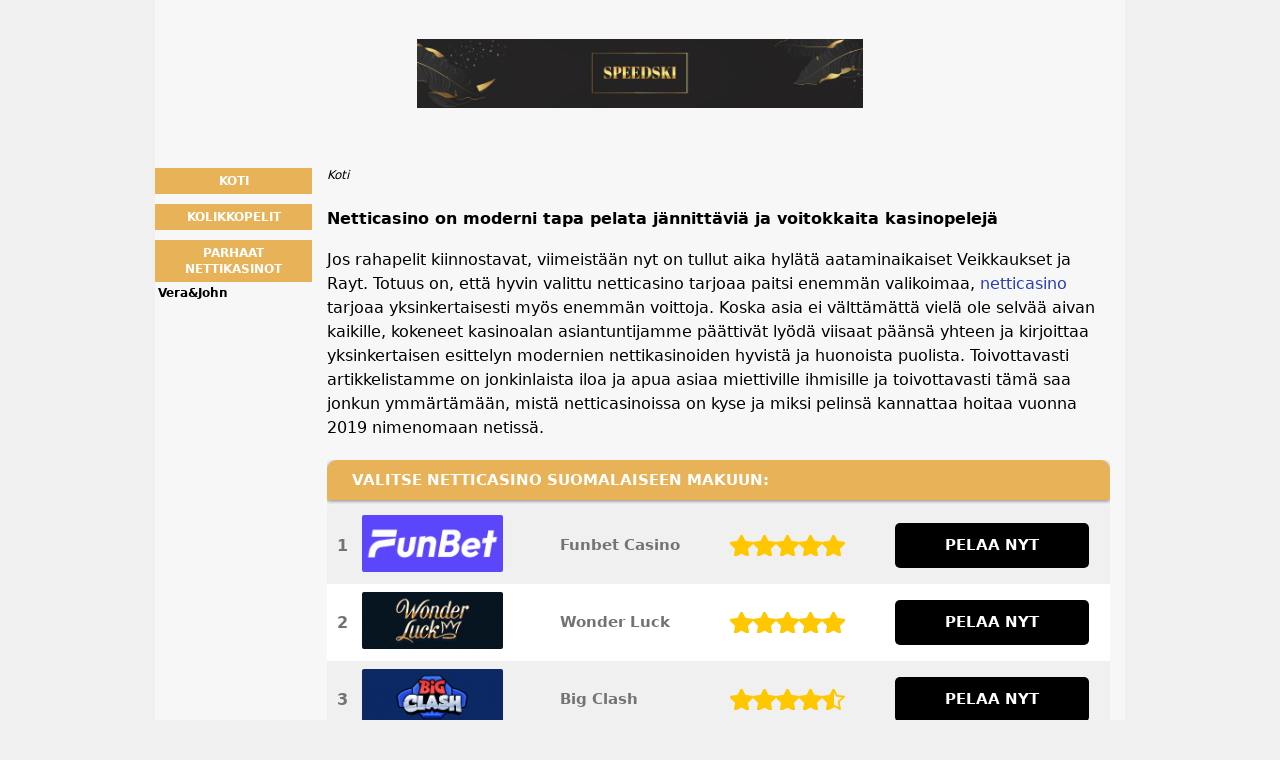

--- FILE ---
content_type: text/html; charset=UTF-8
request_url: https://www.speedski.fi/
body_size: 6191
content:
<!DOCTYPE html>
<html lang="fi-FI" xmlns="http://www.w3.org/1999/xhtml">
<head>
 <meta charset="UTF-8">
 <meta name="viewport" content="width=device-width, initial-scale=1">
  
 <title>Netticasino Haltuun - Paras Casino-Opas Suomalaisille Pelaajille</title>
 
 <link rel="stylesheet" type="text/css" href="/css/style.css">
 <link rel="stylesheet" type="text/css" href="/css/team-quote.css?cache365=1">
 
  <style>
 :root {
 --topmenu_background_color: #696918;
 --topmenu_text_color: #fff;
 --topmenu_active_background_color: #fff;
 --topmenu_active_text_color: #333;
 --topmenu_hover_background_color: #bbb;
 --topmenu_hover_text_color: #000;
 --system_text_color: #000;
 --system_link_color: #283EB5;
 --system_link_hover_color: #283EB5;
 --system_background_color: #f0f0f0;
 --system_background_image_repeat: no-repeat;
 --header_bg: transparent;
 --header_text_color: #fff;
 --header_height: 150px;
 --h1_color: #000000;
 --h2_color: #e8b259;
 --menu_title_bg: #e8b259;
 --menu_title_color: #fff;
 --menu_text_color: #000000;
 --menu_position: left;
 --menu_width: 157px;
 --main_part_width: 813px;
 --menu_text_hover_color: #283EB5;
 --content_background_color: #f7f7f7;
 --content_background_image_repeat: no-repeat;
 --menu_title_hover_color: #fff;
 --top_list_bg_color: #555;
 --visit_button_bg_color: #000000;
 --visit_button_bg_hover_color: #e8b259;
 --main_part_position: right;
 --sticky_banner_background_color: #999;
 --hig_background_image: url('/img/header.jpg');
 --cig_background_image: ;
 --sig_background_image: ;
 }
</style> 
 
 
  <link rel="shortcut icon" href="/favicon.ico" type="image/x-icon">
 <link rel="apple-touch-icon" sizes="152x152" href="/apple-touch-icon.png">
 <link rel="icon" type="image/png" sizes="32x32" href="/favicon-32x32.png">
 <link rel="icon" type="image/png" sizes="16x16" href="/favicon-16x16.png">
   <meta name="description" content="Paras opas &spades; Paras netticasino &#9825; Parhaat bonukset &#9826; Parhaat vinkit &clubs; Parhaat ilmaiskierrokset &#9831; Parhaat voitot &hearts;">
  
 <link rel="canonical" href="https://www.speedski.fi/">         <link rel="alternate" hreflang="fi-FI" href="https://www.speedski.fi/">           <link rel="stylesheet" href="/css/expert-box.css?cache365=1">
</head>
<body class="dv_general ">


<div id="bg" class="boxed">
 <div id="all">
 <div id="container2">
 <div id="container">
 <div id="header" class="h ">
 <picture>
                    <source srcset="/img/header.jpg" width="970" height="150" media="(min-width: 768px)">
                    <img src="/img/header.jpg" loading="eager" fetchpriority="high" decoding="async" width="452" height="69" class="main_banner_image" alt="Main banner logo">
                 </source></picture>
 </div>
 <div id="wrapper">
 <div id="content_main">
 <table cellpadding="0" cellspacing="0">
 <tbody>
 <tr>
 <td>
 <div id="mainc">
                        <div id="breadcrumb">
 <ol id="breadcrumb" vocab="http://schema.org/" typeof="BreadcrumbList">
  <li property="itemListElement" typeof="ListItem">
  <span property="name">Koti</span>
  <meta property="position" content="1">
 </li>
  </ol>
</div>

                        <h1>Netticasino on moderni tapa pelata j&auml;nnitt&auml;vi&auml; ja voitokkaita kasinopelej&auml;</h1>
                        <p>Jos rahapelit kiinnostavat, viimeist&auml;&auml;n nyt on tullut aika hyl&auml;t&auml; aataminaikaiset Veikkaukset ja Rayt. Totuus on, ett&auml; hyvin valittu netticasino tarjoaa paitsi enemm&auml;n valikoimaa, <a href="https://www.netticasinot.click/">netticasino</a> tarjoaa yksinkertaisesti my&ouml;s enemm&auml;n voittoja. Koska asia ei v&auml;ltt&auml;m&auml;tt&auml; viel&auml; ole selv&auml;&auml; aivan kaikille, kokeneet kasinoalan asiantuntijamme p&auml;&auml;ttiv&auml;t ly&ouml;d&auml; viisaat p&auml;&auml;ns&auml; yhteen ja kirjoittaa yksinkertaisen esittelyn modernien nettikasinoiden hyvist&auml; ja huonoista puolista. Toivottavasti artikkelistamme on jonkinlaista iloa ja apua asiaa miettiville ihmisille ja toivottavasti t&auml;m&auml; saa jonkun ymm&auml;rt&auml;m&auml;&auml;n, mist&auml; netticasinoissa on kyse ja miksi pelins&auml; kannattaa hoitaa vuonna 2019 nimenomaan netiss&auml;.</p><div class="top-style" style="overflow: unset"><table cellpadding="0" cellspacing="0" class="top_list1_table rbo-widget rbo-widget-toplist" style="margin:15px 0;"><caption><span><h2>Valitse netticasino suomalaiseen makuun:</h2></span></caption><tr>
				<td class="no">1</td>
				<td class="img"><a class="rbo-widget rbo-widget-tl" rel="nofollow" href="/go/funbet-casino.html" target="_blank"><picture>
                    <source srcset="/img/casinologo/funbet-casino.gif" width="141" height="57" media="(min-width: 768px)">
                    <img src="/img/casinologo/funbet-casino.gif" loading="eager" fetchpriority="high" decoding="async" width="141" height="56" alt="Funbet casino">
                 </source></picture></a></td>
				<td class="nm">Funbet Casino</td>
				<td class="stars"><div class="starsbg"><div class="starsfg stars50"></div></div></td>
				<td class="v"><a class="rbo-widget rbo-widget-tl" rel="nofollow" href="/go/funbet-casino.html" target="_blank">PELAA NYT</a></td>
			</tr><tr>
				<td class="no">2</td>
				<td class="img"><a class="rbo-widget rbo-widget-tl" rel="nofollow" href="/go/wonderluck-casino.html" target="_blank"><picture>
                    <source srcset="/img/casinologo/wonderluck-casino.gif" width="141" height="57" media="(min-width: 768px)">
                    <img src="/img/casinologo/wonderluck-casino.gif" loading="lazy" decoding="async" width="141" height="56" alt="Wonderluck casino">
                 </source></picture></a></td>
				<td class="nm">Wonder Luck</td>
				<td class="stars"><div class="starsbg"><div class="starsfg stars50"></div></div></td>
				<td class="v"><a class="rbo-widget rbo-widget-tl" rel="nofollow" href="/go/wonderluck-casino.html" target="_blank">PELAA NYT</a></td>
			</tr><tr>
				<td class="no">3</td>
				<td class="img"><a class="rbo-widget rbo-widget-tl" rel="nofollow" href="/go/bigclash-casino.html" target="_blank"><picture>
                    <source srcset="/img/casinologo/bigclash-casino.gif" width="141" height="57" media="(min-width: 768px)">
                    <img src="/img/casinologo/bigclash-casino.gif" loading="lazy" decoding="async" width="141" height="56" alt="Bigclash casino">
                 </source></picture></a></td>
				<td class="nm">Big Clash</td>
				<td class="stars"><div class="starsbg"><div class="starsfg stars45"></div></div></td>
				<td class="v"><a class="rbo-widget rbo-widget-tl" rel="nofollow" href="/go/bigclash-casino.html" target="_blank">PELAA NYT</a></td>
			</tr></table></div>
                        
                        <h2>Mik&auml; se sellainen nettikasino oikein on?</h2><p>Filosofiaa lukiessa aloitetaan kreikkalaisista ihan syyst&auml;, aina kannattaa aloittaa perusasioista.  Sama p&auml;tee my&ouml;s nettikasinoihin ja on t&auml;ysin validia kysy&auml;, ett&auml; mit&auml; ne sellaiset nettikasinot yleens&auml;k&auml;&auml;n ovat. Nettikasino on moderni tapa pelata kasinopelej&auml;, vedonly&ouml;nti&auml; ja bingoa ja k&auml;yt&auml;nn&ouml;ss&auml; kaikkia rahapelej&auml;, joita mieleen vain saattaa juolahtaa. Nettikasinot kokoavat saman katon alle valtavat valikoimat erilaisia kolikkopelej&auml;, p&ouml;yt&auml;pelej&auml; ja kaikenlaisia pelej&auml;, joita kivijalkakasinolle ei ikin&auml; mahtuisi niiss&auml; mitoissa! Koska pelej&auml; voidaan tarjota samanaikaisesti suurille m&auml;&auml;rille pelaajia ymp&auml;ri maailmaa, on ns. talon etu voitu kutistaa minimiin. Selkokielell&auml; ilmaistuna se tarkoittaa, ett&auml; nettikasinoilla voittaa enemm&auml;n kuin muissa peleiss&auml;!</p><p>Jos nettikasinoiden turvallisuus mietitytt&auml;&auml;, se on aina ihan aiheellinen kysymys ja Karibian maista on aikoinaan l&ouml;ytynyt esimerkkej&auml; todella huonostikin hoidetuista nettikasinoista. Siksi on t&auml;rke&auml;&auml; valita EU/ETA-alueella toimiva ja esimerkiksi Maltan tai Gibraltarin lisenssill&auml; toimiva <a href="https://www.netticasinot.best/">netticasino</a>. T&auml;m&auml; takaa paitsi sen, ett&auml; pelaat luotettavalla ja s&auml;&auml;dellyll&auml; kasinolla eurooppalaisten lakien alla, my&ouml;s sen, ett&auml; saat lunastettua kaikki voittosi t&auml;ysin verovapaina! Koska kuulumme Euroopan Unioniin, ovat pelit suomalaisille luonnollisesti my&ouml;s t&auml;ysin laillisia.</p><h2>Netticasinot houkuttelevat pelaajaa runsain bonuksin</h2><div class="imgintxt floatleft "><picture><source srcset="/img/site/www.speedski.fi-1.jpg" width="300" height="300" media="(min-width: 768px)"><img src="/img/site/www.speedski.fi-1.jpg" loading="lazy" decoding="async" width="300" height="300" alt="&Auml;ss&auml;kortteja, noppia ja pelimerkkej&auml;"></source></picture></div><p>Jos et ole viel&auml; vakuuttunut nettikasinoiden autuaaksi tekevist&auml; vaikutuksista, olemme juuri p&auml;&auml;sem&auml;ss&auml; parhaaseen kohtaan ja yhteen suosikkiaiheistamme. Koska kasinoala on niin tolkuttoman kilpailtu eik&auml; pelaajia meinaa edes riitt&auml;&auml; kaikille nettikasinoille, ovat netticasinot p&auml;&auml;tyneet houkuttelemaan pelaajia sill&auml; kaikista yksinkertaisimmalla tavalla: jakamalla ilmaista rahaa!</p><p>Kuten saatat sivuiltamme jo huomata, tarjoavat netticasinot uusille asiakkaille valtavan hyvi&auml; liittymisbonuksia saadakseen pelaajan houkuteltua juuri heid&auml;n asiakkaakseen. Fiksulla pelaajalla on t&auml;ss&auml; tietysti saumansa, koska kukaan ei pakota pelaamaan loppuel&auml;m&auml;&auml;ns&auml; samalla kasinolla, josta on napannut suuren liittymisbonuksen.</p><p>Yksinkertaisimmillaan liittymisbonukset annetaan talletusbonuksena, joka tarkoittaa hyvin yksinkertaistettuna ilmaista rahaa. Kun liityt kasinolle ja teet ensitalletuksen, antaa kasino talletuksesi p&auml;&auml;lle reilun potin t&auml;ysin ylim&auml;&auml;r&auml;ist&auml; rahaa omasta pussistaan. Yleisimmin n&auml;m&auml; bonukset ilmoitetaan muodossa &rdquo;100% talletusbonus 100&euro; asti&rdquo;, joka tarkoittaa, ett&auml; sata euroa tallettaessasi saat kasinolta pelirahaa kahdensadan edest&auml;. Parhaimmillaan t&auml;llaiset bonukset saattavat antaa tuhansia euroja rahaa, jolla pelata ja suurimmat n&auml;kem&auml;mme prosentuaaliset korotukset liikkuvat 500%:n tienoilla. Niit&auml; jaetaan yleens&auml; tietysti pienempien talletusten kohdalla. Yleens&auml; <a href="https://www.speedski.fi/verajohn.html">suosituin kasino</a> jakaa pelaajille my&ouml;s parhaat bonukset.</p><h2>Nykyaikainen netti casino tarjoaa uudelle asiakkaalle my&ouml;s ilmaiskierroksia</h2><p>Luonnollisesti my&ouml;s muun sortin bonuksia l&ouml;ytyy eik&auml; uusia pelaajia kosiskellessa mik&auml;&auml;n ole nettikasinoille liikaa! Yleens&auml; asiakkaat tykk&auml;&auml;v&auml;t eniten ilmaiskierroksista, joten hyv&auml; netti casino tietysti jakaa juuri niit&auml; anteliaasti uusille ja v&auml;lill&auml; vanhemmillekin pelaajille.</p><p>Ilmaiskierrosten konsepti on varsin simppeli. Normaalisti kolikkopeli&auml; pelatessa ensin asetetaan panos, sitten py&ouml;r&auml;ytell&auml;&auml;n rullia ja lopulta katsotaan paljonko voitettiin. Ilmaiskierrosten ollessa kyseess&auml; j&auml;tet&auml;&auml;n panos t&auml;ysin pois, mutta rullia p&auml;&auml;see silti py&ouml;r&auml;yttelem&auml;&auml;n ja voitot saa luonnollisesti lunastaa normaalisti! Ei olekaan ihme, ett&auml; ilmaiskierrokset tuntuvat kuuluvan jokaisen kasinolla viihtyv&auml;n suosikkeihin.</p><p>Kun selaat kasinoiden liittymistarjouksia, saatat huomata, ett&auml; monet netticasinot jakavat ilmaiskierroksia uusille pelaajille jopa t&auml;ysin ilman mink&auml;&auml;nlaisia talletuksia tai vaatimuksia. Halutessasi p&auml;&auml;set siis kokeilemaan voittamista maksamatta itse yht&auml;&auml;n mit&auml;&auml;n ja sitoutumatta mihink&auml;&auml;n!</p><p>Jos sen sijaan innostut pelaamisesta ja haluat tehd&auml; talletuksen, valitsemalla kasinosi oikein saat ensitalletuksesi yhteydess&auml; samalla runsaan talletusbonuksen ja jopa satoja ilmaiskierroksia hauskimpiin ja suosituimpiin kasinopeleihin! T&auml;llaista eiv&auml;t Ray tai Veikkaus tarjoa.</p><h2>Nettikasinot tarjoavat yksinkertaisesti suurempia voittoja pelaajille</h2><p>Toinen t&auml;rkeimmist&auml; syist&auml; pelata pelins&auml; juuri netticasinolla on se, ett&auml; ne yksinkertaisesti jakavat enemm&auml;n voittoja pelaajille. Voittoja saavat useammat, palautusprosentit ovat isompia ja suurimmat yksitt&auml;iset voitot pienen rahan kolikkopeleist&auml; ovat olleet monta miljoonaa isompia kuin Suomen suurin lottovoitto! Etenkin <a href="https://www.speedski.fi/kolikkopelit.html">kolikkopelit</a> tarjoavat yh&auml; korkeampia palautusprosentteja uskomattomien jackpotien lis&auml;ksi. Nettikasinot hyvin selv&auml;sti sanottuna yksinkertaisesti antavat enemm&auml;n voittoja, joten nettikasinolla pelaaminen on aina fiksumpaa.</p><p>Hyvin selvent&auml;v&auml; k&auml;site t&auml;ss&auml; yhteydess&auml; on palautusprosentti. Se onkin k&auml;site, joka kannattaa ehdottomasti painaa mieleens&auml;, jos meinaa pelata enemm&auml;nkin. Palautusprosentti tarkoittaa sit&auml; osuutta panoksista, jonka pelin tarjoaja palauttaa takaisin pelaajille voittoina. Vaikka prosenttien viilaus ei her&auml;tt&auml;isik&auml;&auml;n intohimoja, saatat kiinnostua, kun kerromme, ett&auml; Loton palautusprosentti on 40% ja klassisen Vakioveikkauksen 65%. Kun vertaat n&auml;it&auml; netticasinoilta l&auml;hes poikkeuksetta l&ouml;ytyv&auml;&auml;n kolikkopeli Blood Suckersiin, jonka palautusprosentti on 98%, saatat nopeasti huomata, ett&auml; erohan on suorastaan valtava! Netticasinon kolikkopeli palauttaa rahaa moninkertaisesti verrattun siihen, ett&auml; pelaisit vain lottoa. Eiv&auml;tk&auml; p&auml;&auml;voitotkaan j&auml;&auml; kakkoseksi klassisille suomalaisille peleille. Helsinkil&auml;ismies voitti v&auml;h&auml;n aikaa sitten nettikasinoilta l&ouml;ytyv&auml;st&auml; Mega Fortunesta 17,8 miljoonan jackpot-voiton! Vertailuna, kaikkien aikojen suurin lottovoitto on ollut v&auml;h&auml;n yli 15 miljoonaa.</p><h2>Paras netticasino tarjoaa valtavan m&auml;&auml;r&auml;n erilaisia pelej&auml; jokaiseen makuun</h2><p>Paras <a href="https://www.paikallinen.info/">netticasino</a> on tietysti sellainen, joka tarjoaa pelaajalle bonusten lis&auml;ksi runsaan valikoiman erilaisia pelej&auml;. Parhaat netticasinot ymm&auml;rt&auml;v&auml;t t&auml;m&auml;n ja pelivalikoima alkaa monessa paikassa l&auml;hentelem&auml;&auml;n laajuudessaan jo koomisia mittasuhteita! Casinolla saattaa olla jopa tuhansia pelej&auml; ja normaaleidenkin nettikasinoiden valikoima koostuu nyky&auml;&auml;n v&auml;hint&auml;&auml;n sadoista peleist&auml;.</p><p>Jos kiinnostut muustakin kuin kolikkopeleist&auml;, ei syyt&auml; huoleen. <a href="https://www.speedski.fi/parhaat-nettikasinot.html">Parhaat nettikasinot</a> tarjoavat valikoiman, joka sis&auml;lt&auml;&auml; kaikki p&ouml;yt&auml;peliklassikot Blackjackista Baccaratiin ja ruletista Crapsiin, lukuisia erilaisia videopokereita ja hyvin varustellulta sivustolta saattaa l&ouml;yty&auml; esimerkiksi bingo ja virtuaaliurheiluakin.</p><p>Jos vedonly&ouml;nti kiinnostaa, l&ouml;yd&auml;t helposti netticasinon, joka yhdist&auml;&auml; samalle sivustolle kasinopuolen sek&auml; vedonly&ouml;ntipuolen. T&auml;llaisilla kasinoilla peleihin on helppo p&auml;&auml;st&auml; kiinni ja tarjolla on niin paljon vaihtoehtoja, ett&auml; voit kokeilla uutta peli&auml; ja nauttia vaihtelusta vaikka p&auml;ivitt&auml;in!</p><h2>Netticasino suomi palvelee pelaajaa selv&auml;ll&auml; suomen kielell&auml;</h2><p>Koska lienet suomalainen pelaaja, haluat varmasti my&ouml;s pelata suomeksi. Se on nyky&auml;&auml;n todella helppoa, suomalainen Netticasino suomi tarjoaa kasinopelit selv&auml;ll&auml; suomen kielell&auml;. Suomalaisten maine innokkaina pelaajina on levinnyt niin laajalle, ett&auml; casinoille j&auml;i ainoastaan mahdollisuus palvella suomalaisia pelaajia mit&auml; parhaimmilla mahdollisilla tavoilla. Netticasinot ovat tehneet omat pelisivustonsa Suomessa asuville pelaajille ja voittaminen ei ole nimitt&auml;in koskaan ollut yht&auml; k&auml;tev&auml;&auml; kuin t&auml;n&auml; p&auml;iv&auml;n&auml;. Suomeksi tarjotaan kaikki sivuston perussis&auml;ll&ouml;st&auml; pelien s&auml;&auml;nt&ouml;ihin ja jos sinulle tulee tarvetta ottaa yhteytt&auml; asiakaspalveluun, suomenkielisell&auml; suomalaisia palvelevalla sivustolla sekin onnistuu tietysti suomeksi. Asiakaspalvelun saat yleens&auml; kiinni l&auml;pi p&auml;iv&auml;n niin puhelimella, s&auml;hk&ouml;postilla kuin sivuston live chatissakin. Luonnollisesti my&ouml;s live casinon palveluita alkaa t&auml;t&auml; nyky&auml; n&auml;kem&auml;&auml;n suomen kielell&auml; toteutettuna ja rulettia saatetaan netticasinolla py&ouml;ritt&auml;&auml; selv&auml;ll&auml; suomen kielell&auml;!</p><p>Taidat tiet&auml;&auml; jo tarpeeksi siirty&auml;ksesi casinolle ja napataksesi bonuksen, muista ett&auml; talletusta ei v&auml;ltt&auml;m&auml;tt&auml; tarvitse tehd&auml;, ett&auml; voit nauttia nettikasinon voittojen haalimisesta. N&auml;et, ett&auml; suomalaisella netticasinolla homma toimii, voit pelata uusimmat pelit l&auml;pi ja todenn&auml;k&ouml;isesti voitat reilusti ennen kuin huomaatkaan!</p> 
                        
                    </div>
 

  
 </td>
 </tr>
 </tbody>
 </table>
 </div>
 <div id="leftpart">
 <div id="hmenu">
 <ul><li><a href="/">Koti</a></li><li><a href="/kolikkopelit.html">Kolikkopelit</a></li><li><a href="/parhaat-nettikasinot.html">Parhaat nettikasinot</a><ul><li><a href="/verajohn.html">Vera&amp;John</a></li></ul></li></ul>
 </div>
 </div>
 </div>
 </div>
 </div>
 <div id="container_b"></div>
 <div id="footer_new"> 
                <div id="footers">
                    <div class="disclaimer-div">
                                <picture>
                    <source srcset="/footer/images/pelaavastuullisesti-lightbg.png" width="130" height="30.3" media="(min-width: 768px)">
                    <img src="/footer/images/pelaavastuullisesti-lightbg.png" loading="lazy" decoding="async" width="130" height="30" alt="Pelaavastuullisesti lightbg">
                 </source></picture> 
                                
                            </div><div class="disclaimer-div">
                                <picture>
                    <source srcset="/footer/images/malta.png" width="122" height="82.3" media="(min-width: 768px)">
                    <img src="/footer/images/malta.png" loading="lazy" decoding="async" width="122" height="82" alt="Malta">
                 </source></picture> 
                                
                            </div> 
                </div>
             &copy; www.speedski.fi
  &nbsp;&nbsp;&nbsp;<a href="/sitemap.html">Sitemap</a>
 &nbsp;&nbsp;&nbsp;
  
 </div>
 
 </div>
</div>

            <nav class="themenumobile">
                <strong>Menu</strong>
                <ul><li><a href="/">Koti</a></li><li><a href="/kolikkopelit.html">Kolikkopelit</a></li><li class="w-m-submenu"><a href="/parhaat-nettikasinot.html">Parhaat nettikasinot</a><div class="m-submenu" style="display: none;"><ul class="m-submenu-list"><li class="m-submenu-item"><a class="m-submenu-link" href="/verajohn.html">Vera&amp;John</a></li></ul></div></li></ul>
            </nav>
            <a href="#" class="escape-mobile-menu"></a>
        
<script src="/js/awp-delayscripts-v3.min.js" defer></script>
<script src="/js/jquery-4.0.0-beta.2.min.js" defer></script>
<script src="/js/respond.js" defer></script>
<script>
 document.addEventListener('DOMContentLoaded', (event) => {
 $('nav').on('change', 'select', function () {
 window.location = $(this).find('option:selected').val();
 });
 });
</script>

<script type="speculationrules">{"prerender":[{"source":"document","where":{"and":[{"href_matches":"/*"},{"not":{"href_matches":["*?p=mc*"]}},{"not":{"selector_matches":"a[rel=nofollow]"}}]},"eagerness":"moderate"}]}</script>
</body>
<!-- page ready --></html>
